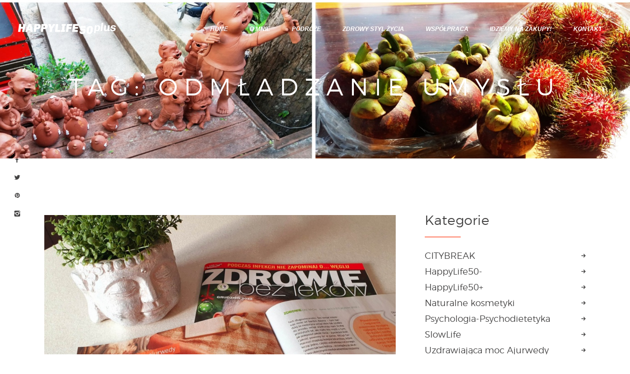

--- FILE ---
content_type: text/html; charset=UTF-8
request_url: https://happylife50plus.pl/tag/odmladzanie-umyslu/
body_size: 18718
content:
<!DOCTYPE html>
<html lang="pl-PL" class="no-js
 scheme_default">
<head>
	<!-- Google tag (gtag.js) -->
	<script async src="https://www.googletagmanager.com/gtag/js?id=G-YMN66S71G3"></script>
	<script>
	  window.dataLayer = window.dataLayer || [];
	  function gtag(){dataLayer.push(arguments);}
	  gtag('js', new Date());

	  gtag('config', 'G-YMN66S71G3');
	</script>

			<meta charset="UTF-8">
		<meta name="viewport" content="width=device-width, initial-scale=1, maximum-scale=1">
		<meta name="format-detection" content="telephone=no">
		<link rel="profile" href="http://gmpg.org/xfn/11">
		<link rel="pingback" href="https://happylife50plus.pl/xmlrpc.php">
		<title>odmładzanie umysłu &#8211; HappyLife50Plus</title>
<meta name='robots' content='max-image-preview:large' />
<link rel='dns-prefetch' href='//fonts.googleapis.com' />
<link rel='dns-prefetch' href='//maxcdn.bootstrapcdn.com' />
<link rel='dns-prefetch' href='//s.w.org' />
<link rel="alternate" type="application/rss+xml" title="HappyLife50Plus &raquo; Kanał z wpisami" href="https://happylife50plus.pl/feed/" />
<link rel="alternate" type="application/rss+xml" title="HappyLife50Plus &raquo; Kanał z komentarzami" href="https://happylife50plus.pl/comments/feed/" />
<link rel="alternate" type="application/rss+xml" title="HappyLife50Plus &raquo; Kanał z wpisami otagowanymi jako odmładzanie umysłu" href="https://happylife50plus.pl/tag/odmladzanie-umyslu/feed/" />
<meta property="og:site_name" content="HappyLife50Plus" />
			<meta property="og:description" content="HappyLife50Plus" />
			<meta property="og:type" content="website" />				<meta property="og:image" content="//happylife50plus.pl/wp-content/uploads/2019/09/test-logo3.png" />
						<script type="text/javascript">
			window._wpemojiSettings = {"baseUrl":"https:\/\/s.w.org\/images\/core\/emoji\/13.1.0\/72x72\/","ext":".png","svgUrl":"https:\/\/s.w.org\/images\/core\/emoji\/13.1.0\/svg\/","svgExt":".svg","source":{"concatemoji":"https:\/\/happylife50plus.pl\/wp-includes\/js\/wp-emoji-release.min.js?ver=5.8.12"}};
			!function(e,a,t){var n,r,o,i=a.createElement("canvas"),p=i.getContext&&i.getContext("2d");function s(e,t){var a=String.fromCharCode;p.clearRect(0,0,i.width,i.height),p.fillText(a.apply(this,e),0,0);e=i.toDataURL();return p.clearRect(0,0,i.width,i.height),p.fillText(a.apply(this,t),0,0),e===i.toDataURL()}function c(e){var t=a.createElement("script");t.src=e,t.defer=t.type="text/javascript",a.getElementsByTagName("head")[0].appendChild(t)}for(o=Array("flag","emoji"),t.supports={everything:!0,everythingExceptFlag:!0},r=0;r<o.length;r++)t.supports[o[r]]=function(e){if(!p||!p.fillText)return!1;switch(p.textBaseline="top",p.font="600 32px Arial",e){case"flag":return s([127987,65039,8205,9895,65039],[127987,65039,8203,9895,65039])?!1:!s([55356,56826,55356,56819],[55356,56826,8203,55356,56819])&&!s([55356,57332,56128,56423,56128,56418,56128,56421,56128,56430,56128,56423,56128,56447],[55356,57332,8203,56128,56423,8203,56128,56418,8203,56128,56421,8203,56128,56430,8203,56128,56423,8203,56128,56447]);case"emoji":return!s([10084,65039,8205,55357,56613],[10084,65039,8203,55357,56613])}return!1}(o[r]),t.supports.everything=t.supports.everything&&t.supports[o[r]],"flag"!==o[r]&&(t.supports.everythingExceptFlag=t.supports.everythingExceptFlag&&t.supports[o[r]]);t.supports.everythingExceptFlag=t.supports.everythingExceptFlag&&!t.supports.flag,t.DOMReady=!1,t.readyCallback=function(){t.DOMReady=!0},t.supports.everything||(n=function(){t.readyCallback()},a.addEventListener?(a.addEventListener("DOMContentLoaded",n,!1),e.addEventListener("load",n,!1)):(e.attachEvent("onload",n),a.attachEvent("onreadystatechange",function(){"complete"===a.readyState&&t.readyCallback()})),(n=t.source||{}).concatemoji?c(n.concatemoji):n.wpemoji&&n.twemoji&&(c(n.twemoji),c(n.wpemoji)))}(window,document,window._wpemojiSettings);
		</script>
		<style type="text/css">
img.wp-smiley,
img.emoji {
	display: inline !important;
	border: none !important;
	box-shadow: none !important;
	height: 1em !important;
	width: 1em !important;
	margin: 0 .07em !important;
	vertical-align: -0.1em !important;
	background: none !important;
	padding: 0 !important;
}
</style>
	<link property="stylesheet" rel='stylesheet' id='vc_extensions_cqbundle_adminicon-css'  href='https://happylife50plus.pl/wp-content/plugins/vc-extensions-bundle/css/admin_icon.css?ver=5.8.12' type='text/css' media='all' />
<link property="stylesheet" rel='stylesheet' id='sby_styles-css'  href='https://happylife50plus.pl/wp-content/plugins/feeds-for-youtube/css/sb-youtube.min.css?ver=1.4.4' type='text/css' media='all' />
<link property="stylesheet" rel='stylesheet' id='sb_instagram_styles-css'  href='https://happylife50plus.pl/wp-content/plugins/instagram-feed/css/sbi-styles.min.css?ver=2.9.7' type='text/css' media='all' />
<link property="stylesheet" rel='stylesheet' id='wp-block-library-css'  href='https://happylife50plus.pl/wp-includes/css/dist/block-library/style.min.css?ver=5.8.12' type='text/css' media='all' />
<link property="stylesheet" rel='stylesheet' id='wc-blocks-vendors-style-css'  href='https://happylife50plus.pl/wp-content/plugins/woocommerce/packages/woocommerce-blocks/build/wc-blocks-vendors-style.css?ver=6.1.0' type='text/css' media='all' />
<link property="stylesheet" rel='stylesheet' id='wc-blocks-style-css'  href='https://happylife50plus.pl/wp-content/plugins/woocommerce/packages/woocommerce-blocks/build/wc-blocks-style.css?ver=6.1.0' type='text/css' media='all' />
<link property="stylesheet" rel='stylesheet' id='contact-form-7-css'  href='https://happylife50plus.pl/wp-content/plugins/contact-form-7/includes/css/styles.css?ver=5.5.2' type='text/css' media='all' />
<link property="stylesheet" rel='stylesheet' id='essential-grid-plugin-settings-css'  href='https://happylife50plus.pl/wp-content/plugins/essential-grid/public/assets/css/settings.css?ver=2.3.2' type='text/css' media='all' />
<link property="stylesheet" rel='stylesheet' id='tp-open-sans-css'  href='https://fonts.googleapis.com/css?family=Open+Sans%3A300%2C400%2C600%2C700%2C800&#038;ver=5.8.12' type='text/css' media='all' />
<link property="stylesheet" rel='stylesheet' id='tp-raleway-css'  href='https://fonts.googleapis.com/css?family=Raleway%3A100%2C200%2C300%2C400%2C500%2C600%2C700%2C800%2C900&#038;ver=5.8.12' type='text/css' media='all' />
<link property="stylesheet" rel='stylesheet' id='tp-droid-serif-css'  href='https://fonts.googleapis.com/css?family=Droid+Serif%3A400%2C700&#038;ver=5.8.12' type='text/css' media='all' />
<link property="stylesheet" rel='stylesheet' id='tp-fontello-css'  href='https://happylife50plus.pl/wp-content/plugins/essential-grid/public/assets/font/fontello/css/fontello.css?ver=2.3.2' type='text/css' media='all' />
<link property="stylesheet" rel='stylesheet' id='rs-plugin-settings-css'  href='https://happylife50plus.pl/wp-content/plugins/revslider/public/assets/css/rs6.css?ver=6.0.8' type='text/css' media='all' />
<style id='rs-plugin-settings-inline-css' type='text/css'>
#rs-demo-id {}
</style>
<link property="stylesheet" rel='stylesheet' id='trx_addons-icons-css'  href='https://happylife50plus.pl/wp-content/plugins/trx_addons/css/font-icons/css/trx_addons_icons-embedded.css' type='text/css' media='all' />
<link property="stylesheet" rel='stylesheet' id='swiperslider-css'  href='https://happylife50plus.pl/wp-content/plugins/trx_addons/js/swiper/swiper.min.css' type='text/css' media='all' />
<link property="stylesheet" rel='stylesheet' id='magnific-popup-css'  href='https://happylife50plus.pl/wp-content/plugins/trx_addons/js/magnific/magnific-popup.min.css' type='text/css' media='all' />
<link property="stylesheet" rel='stylesheet' id='trx_addons-css'  href='https://happylife50plus.pl/wp-content/plugins/trx_addons/css/trx_addons.css' type='text/css' media='all' />
<link property="stylesheet" rel='stylesheet' id='trx_addons-animation-css'  href='https://happylife50plus.pl/wp-content/plugins/trx_addons/css/trx_addons.animation.css' type='text/css' media='all' />
<link property="stylesheet" rel='stylesheet' id='woocommerce-layout-css'  href='https://happylife50plus.pl/wp-content/plugins/woocommerce/assets/css/woocommerce-layout.css?ver=5.9.1' type='text/css' media='all' />
<link property="stylesheet" rel='stylesheet' id='woocommerce-smallscreen-css'  href='https://happylife50plus.pl/wp-content/plugins/woocommerce/assets/css/woocommerce-smallscreen.css?ver=5.9.1' type='text/css' media='only screen and (max-width: 768px)' />
<link property="stylesheet" rel='stylesheet' id='woocommerce-general-css'  href='https://happylife50plus.pl/wp-content/plugins/woocommerce/assets/css/woocommerce.css?ver=5.9.1' type='text/css' media='all' />
<style id='woocommerce-inline-inline-css' type='text/css'>
.woocommerce form .form-row .required { visibility: visible; }
</style>
<link property="stylesheet" rel='stylesheet' id='cff-css'  href='https://happylife50plus.pl/wp-content/plugins/custom-facebook-feed/assets/css/cff-style.css?ver=4.0.4' type='text/css' media='all' />
<link property="stylesheet" rel='stylesheet' id='sb-font-awesome-css'  href='https://maxcdn.bootstrapcdn.com/font-awesome/4.7.0/css/font-awesome.min.css?ver=5.8.12' type='text/css' media='all' />
<!--[if lt IE 9]>
<link property="stylesheet" rel='stylesheet' id='vc_lte_ie9-css'  href='https://happylife50plus.pl/wp-content/plugins/js_composer/assets/css/vc_lte_ie9.min.css?ver=6.0.5' type='text/css' media='screen' />
<![endif]-->
<link property="stylesheet" rel='stylesheet' id='wpgdprc-front-css-css'  href='https://happylife50plus.pl/wp-content/plugins/wp-gdpr-compliance/Assets/css/front.css?ver=1637228293' type='text/css' media='all' />
<style id='wpgdprc-front-css-inline-css' type='text/css'>
:root{--wp-gdpr--bar--background-color: #000000;--wp-gdpr--bar--color: #ffffff;--wp-gdpr--button--background-color: #000000;--wp-gdpr--button--background-color--darken: #000000;--wp-gdpr--button--color: #ffffff;}
</style>
<link property="stylesheet" rel='stylesheet' id='vagabonds-font-Montserrat-css'  href='https://happylife50plus.pl/wp-content/themes/vagabonds/css/font-face/Montserrat/stylesheet.css' type='text/css' media='all' />
<link property="stylesheet" rel='stylesheet' id='vagabonds-font-google_fonts-css'  href='https://fonts.googleapis.com/css?family=Abel:400%7CUnineue:400,400italic,700,700italic%7CRoboto:400,400italic,700,700italic&#038;subset=latin,latin-ext' type='text/css' media='all' />
<link property="stylesheet" rel='stylesheet' id='icons-embedded-css'  href='https://happylife50plus.pl/wp-content/themes/vagabonds/css/font-icons/css/fontello-embedded.css' type='text/css' media='all' />
<link property="stylesheet" rel='stylesheet' id='vagabonds-main-css'  href='https://happylife50plus.pl/wp-content/themes/vagabonds/style.css' type='text/css' media='all' />
<link property="stylesheet" rel='stylesheet' id='vagabonds-custom-css'  href='https://happylife50plus.pl/wp-content/themes/vagabonds/css/__custom.css' type='text/css' media='all' />
<link property="stylesheet" rel='stylesheet' id='vagabonds-color-default-css'  href='https://happylife50plus.pl/wp-content/themes/vagabonds/css/__colors_default.css' type='text/css' media='all' />
<link property="stylesheet" rel='stylesheet' id='vagabonds-color-dark-css'  href='https://happylife50plus.pl/wp-content/themes/vagabonds/css/__colors_dark.css' type='text/css' media='all' />
<link property="stylesheet" rel='stylesheet' id='mediaelement-css'  href='https://happylife50plus.pl/wp-includes/js/mediaelement/mediaelementplayer-legacy.min.css?ver=4.2.16' type='text/css' media='all' />
<link property="stylesheet" rel='stylesheet' id='wp-mediaelement-css'  href='https://happylife50plus.pl/wp-includes/js/mediaelement/wp-mediaelement.min.css?ver=5.8.12' type='text/css' media='all' />
<link property="stylesheet" rel='stylesheet' id='trx_addons-responsive-css'  href='https://happylife50plus.pl/wp-content/plugins/trx_addons/css/trx_addons.responsive.css' type='text/css' media='all' />
<link property="stylesheet" rel='stylesheet' id='vagabonds-responsive-css'  href='https://happylife50plus.pl/wp-content/themes/vagabonds/css/responsive.css' type='text/css' media='all' />
<script type='text/javascript' src='https://happylife50plus.pl/wp-includes/js/jquery/jquery.min.js?ver=3.6.0' id='jquery-core-js'></script>
<script type='text/javascript' src='https://happylife50plus.pl/wp-includes/js/jquery/jquery-migrate.min.js?ver=3.3.2' id='jquery-migrate-js'></script>
<script type='text/javascript' src='https://happylife50plus.pl/wp-content/plugins/revslider/public/assets/js/revolution.tools.min.js?ver=6.0' id='tp-tools-js'></script>
<script type='text/javascript' src='https://happylife50plus.pl/wp-content/plugins/revslider/public/assets/js/rs6.min.js?ver=6.0.8' id='revmin-js'></script>
<script type='text/javascript' src='https://happylife50plus.pl/wp-content/plugins/woocommerce/assets/js/jquery-blockui/jquery.blockUI.min.js?ver=2.7.0-wc.5.9.1' id='jquery-blockui-js'></script>
<script type='text/javascript' id='wc-add-to-cart-js-extra'>
/* <![CDATA[ */
var wc_add_to_cart_params = {"ajax_url":"\/wp-admin\/admin-ajax.php","wc_ajax_url":"\/?wc-ajax=%%endpoint%%","i18n_view_cart":"Zobacz koszyk","cart_url":"https:\/\/happylife50plus.pl\/cart\/","is_cart":"","cart_redirect_after_add":"no"};
/* ]]> */
</script>
<script type='text/javascript' src='https://happylife50plus.pl/wp-content/plugins/woocommerce/assets/js/frontend/add-to-cart.min.js?ver=5.9.1' id='wc-add-to-cart-js'></script>
<script type='text/javascript' src='https://happylife50plus.pl/wp-content/plugins/js_composer/assets/js/vendors/woocommerce-add-to-cart.js?ver=6.0.5' id='vc_woocommerce-add-to-cart-js-js'></script>
<script type='text/javascript' id='wpgdprc-front-js-js-extra'>
/* <![CDATA[ */
var wpgdprcFront = {"ajaxUrl":"https:\/\/happylife50plus.pl\/wp-admin\/admin-ajax.php","ajaxNonce":"c15f29264d","ajaxArg":"security","pluginPrefix":"wpgdprc","blogId":"1","isMultiSite":"","locale":"pl_PL","showModal":"","cookieName":"wpgdprc-consent","consentVersion":"","path":"\/","prefix":"wpgdprc"};
/* ]]> */
</script>
<script type='text/javascript' src='https://happylife50plus.pl/wp-content/plugins/wp-gdpr-compliance/Assets/js/front.min.js?ver=1637228293' id='wpgdprc-front-js-js'></script>
<link rel="https://api.w.org/" href="https://happylife50plus.pl/wp-json/" /><link rel="alternate" type="application/json" href="https://happylife50plus.pl/wp-json/wp/v2/tags/647" /><link rel="EditURI" type="application/rsd+xml" title="RSD" href="https://happylife50plus.pl/xmlrpc.php?rsd" />
<link rel="wlwmanifest" type="application/wlwmanifest+xml" href="https://happylife50plus.pl/wp-includes/wlwmanifest.xml" /> 
<meta name="generator" content="WordPress 5.8.12" />
<meta name="generator" content="WooCommerce 5.9.1" />
	<noscript><style>.woocommerce-product-gallery{ opacity: 1 !important; }</style></noscript>
	<meta name="generator" content="Powered by WPBakery Page Builder - drag and drop page builder for WordPress."/>
<meta name="generator" content="Powered by Slider Revolution 6.0.8 - responsive, Mobile-Friendly Slider Plugin for WordPress with comfortable drag and drop interface." />
<link rel="icon" href="https://happylife50plus.pl/wp-content/uploads/2019/09/favicon.png" sizes="32x32" />
<link rel="icon" href="https://happylife50plus.pl/wp-content/uploads/2019/09/favicon.png" sizes="192x192" />
<link rel="apple-touch-icon" href="https://happylife50plus.pl/wp-content/uploads/2019/09/favicon.png" />
<meta name="msapplication-TileImage" content="https://happylife50plus.pl/wp-content/uploads/2019/09/favicon.png" />
<script type="text/javascript">function setREVStartSize(a){try{var b,c=document.getElementById(a.c).parentNode.offsetWidth;if(c=0===c||isNaN(c)?window.innerWidth:c,a.tabw=void 0===a.tabw?0:parseInt(a.tabw),a.thumbw=void 0===a.thumbw?0:parseInt(a.thumbw),a.tabh=void 0===a.tabh?0:parseInt(a.tabh),a.thumbh=void 0===a.thumbh?0:parseInt(a.thumbh),a.tabhide=void 0===a.tabhide?0:parseInt(a.tabhide),a.thumbhide=void 0===a.thumbhide?0:parseInt(a.thumbhide),a.mh=void 0===a.mh||""==a.mh?0:a.mh,"fullscreen"===a.layout||"fullscreen"===a.l)b=Math.max(a.mh,window.innerHeight);else{for(var d in a.gw=Array.isArray(a.gw)?a.gw:[a.gw],a.rl)(void 0===a.gw[d]||0===a.gw[d])&&(a.gw[d]=a.gw[d-1]);for(var d in a.gh=void 0===a.el||""===a.el||Array.isArray(a.el)&&0==a.el.length?a.gh:a.el,a.gh=Array.isArray(a.gh)?a.gh:[a.gh],a.rl)(void 0===a.gh[d]||0===a.gh[d])&&(a.gh[d]=a.gh[d-1]);var e,f=Array(a.rl.length),g=0;for(var d in a.tabw=a.tabhide>=c?0:a.tabw,a.thumbw=a.thumbhide>=c?0:a.thumbw,a.tabh=a.tabhide>=c?0:a.tabh,a.thumbh=a.thumbhide>=c?0:a.thumbh,a.rl)f[d]=a.rl[d]<window.innerWidth?0:a.rl[d];for(var d in e=f[0],f)e>f[d]&&0<f[d]&&(e=f[d],g=d);var h=c>a.gw[g]+a.tabw+a.thumbw?1:(c-(a.tabw+a.thumbw))/a.gw[g];b=a.gh[g]*h+(a.tabh+a.thumbh)}void 0===window.rs_init_css&&(window.rs_init_css=document.head.appendChild(document.createElement("style"))),document.getElementById(a.c).height=b,window.rs_init_css.innerHTML+="#"+a.c+"_wrapper { height: "+b+"px }"}catch(a){console.log("Failure at Presize of Slider:"+a)}};</script>
		<style type="text/css" id="wp-custom-css">
			

.single-post .nav-links-single {
	display: none!important;
}


.single-post .related_wrap .post_meta {
	display: none!important;
}

.h1, .front_page_section_caption {
	font-size: 3em!important;
}

/* SHOP */
.woocommerce div.product span.onsale {
	width: 7.8em;
	height: 7.8em;
	line-height: 7.8em;	
}

.scheme_default .woocommerce span.onsale {
	background-color: rgba(255, 168, 151, 0.85);
}		</style>
		<noscript><style> .wpb_animate_when_almost_visible { opacity: 1; }</style></noscript></head>

<body class="archive tag tag-odmladzanie-umyslu tag-647 wp-custom-logo theme-vagabonds ua_chrome woocommerce-no-js body_tag scheme_default blog_mode_blog body_style_wide  is_stream blog_style_excerpt sidebar_show sidebar_right trx_addons_present header_type_custom header_style_header-custom-531 header_position_default menu_style_top no_layout wpb-js-composer js-comp-ver-6.0.5 vc_responsive">

	
	<div class="body_wrap">

		<div class="page_wrap">
			<header class="top_panel top_panel_custom top_panel_custom_531 top_panel_custom_header-for-all-pages				 with_bg_image vagabonds_inline_1268495519">
	<div class="vc_row wpb_row vc_row-fluid vc_custom_1529077037385 vc_row-o-content-middle vc_row-flex shape_divider_top-none shape_divider_bottom-none sc_layouts_row sc_layouts_row_type_normal sc_layouts_row_fixed sc_layouts_row_fixed_always scheme_dark"><div class="wpb_column vc_column_container vc_col-sm-3 vc_col-xs-6 sc_layouts_column_icons_position_left"><div class="vc_column-inner"><div class="wpb_wrapper"><div class="sc_layouts_item"><a href="https://happylife50plus.pl/" id="sc_layouts_logo_1176449969" class="sc_layouts_logo sc_layouts_logo_default  vc_custom_1568755035007"><img class="logo_image trx_addons_inline_319626415"
					src="https://happylife50plus.pl/wp-content/uploads/2018/06/test-logo4.png"
					alt="HappyLife50Plus" width="200" height="31"></a><!-- /.sc_layouts_logo --></div></div></div></div><div class="wpb_column vc_column_container vc_col-sm-9 vc_col-xs-6 sc_layouts_column sc_layouts_column_align_right sc_layouts_column_icons_position_left"><div class="vc_column-inner"><div class="wpb_wrapper"><div class="sc_layouts_item"><nav class="sc_layouts_menu sc_layouts_menu_default sc_layouts_menu_dir_horizontal menu_hover_fade hide_on_mobile" id="sc_layouts_menu_1130704082"		><ul id="menu_main" class="sc_layouts_menu_nav menu_main_nav"><li id="menu-item-4344" class="menu-item menu-item-type-post_type menu-item-object-page menu-item-home menu-item-4344"><a href="https://happylife50plus.pl/"><span>Home</span></a></li><li id="menu-item-4186" class="menu-item menu-item-type-post_type menu-item-object-page menu-item-4186"><a href="https://happylife50plus.pl/o-mnie/"><span>O mnie</span></a></li><li id="menu-item-2736" class="menu-item menu-item-type-taxonomy menu-item-object-category menu-item-has-children menu-item-2736"><a href="https://happylife50plus.pl/category/happylife50plus/"><span>Podróże</span></a>
<ul class="sub-menu"><li id="menu-item-2737" class="menu-item menu-item-type-taxonomy menu-item-object-category menu-item-2737"><a href="https://happylife50plus.pl/category/happylife50plus/"><span>HappyLife50+</span></a></li><li id="menu-item-2738" class="menu-item menu-item-type-taxonomy menu-item-object-category menu-item-2738"><a href="https://happylife50plus.pl/category/happylife5minus/"><span>HappyLife50-</span></a></li><li id="menu-item-5135" class="menu-item menu-item-type-taxonomy menu-item-object-category menu-item-5135"><a href="https://happylife50plus.pl/category/citybreak/"><span>CITYBREAK</span></a></li></ul>
</li><li id="menu-item-2739" class="menu-item menu-item-type-custom menu-item-object-custom menu-item-has-children menu-item-2739"><a href="#"><span>Zdrowy styl życia</span></a>
<ul class="sub-menu"><li id="menu-item-2742" class="menu-item menu-item-type-taxonomy menu-item-object-category menu-item-2742"><a href="https://happylife50plus.pl/category/zdrowakuhnia/"><span>Zdrowa kuchnia</span></a></li><li id="menu-item-2741" class="menu-item menu-item-type-taxonomy menu-item-object-category menu-item-2741"><a href="https://happylife50plus.pl/category/naturalnekosmetyki/"><span>Naturalne kosmetyki</span></a></li><li id="menu-item-2740" class="menu-item menu-item-type-taxonomy menu-item-object-category menu-item-2740"><a href="https://happylife50plus.pl/category/slowlife/"><span>SlowLife</span></a></li><li id="menu-item-3857" class="menu-item menu-item-type-taxonomy menu-item-object-category menu-item-3857"><a href="https://happylife50plus.pl/category/aurweda/"><span>Uzdrawiająca moc Ajurwedy</span></a></li><li id="menu-item-5186" class="menu-item menu-item-type-taxonomy menu-item-object-category menu-item-5186"><a href="https://happylife50plus.pl/category/psychologia-psychodietetyka/"><span>Psychologia Psychodietetyka</span></a></li></ul>
</li><li id="menu-item-4187" class="menu-item menu-item-type-post_type menu-item-object-page menu-item-4187"><a href="https://happylife50plus.pl/wspolpraca/"><span>Współpraca</span></a></li><li id="menu-item-7500" class="menu-item menu-item-type-post_type menu-item-object-page menu-item-7500"><a href="https://happylife50plus.pl/sklep/"><span>Idziemy na zakupy!</span></a></li><li id="menu-item-239" class="menu-item menu-item-type-post_type menu-item-object-page menu-item-239"><a href="https://happylife50plus.pl/kontakt/"><span>Kontakt</span></a></li></ul></nav><!-- /.sc_layouts_menu --><div class="sc_layouts_iconed_text sc_layouts_menu_mobile_button">
		<a class="sc_layouts_item_link sc_layouts_iconed_text_link" href="#">
			<span class="sc_layouts_item_icon sc_layouts_iconed_text_icon trx_addons_icon-menu"></span>
		</a>
	</div></div></div></div></div></div><div class="vc_row wpb_row vc_row-fluid shape_divider_top-none shape_divider_bottom-none scheme_dark"><div class="wpb_column vc_column_container vc_col-sm-12 sc_layouts_column_icons_position_left"><div class="vc_column-inner"><div class="wpb_wrapper"><div id="sc_content_1241110256"
		class="sc_content sc_content_default sc_content_width_1_1 sc_float_center"><div class="sc_content_container"><div class="vc_empty_space  hide_on_tablet hide_on_mobile sc_height_small"   style="height: 32px"><span class="vc_empty_space_inner"></span></div><div class="sc_layouts_item"><div id="sc_layouts_title_735826602" class="sc_layouts_title sc_align_center with_content without_image without_tint"><div class="sc_layouts_title_content"><div class="sc_layouts_title_title">							<h1 class="sc_layouts_title_caption">Tag: odmładzanie umysłu</h1>
							</div></div><!-- .sc_layouts_title_content --></div><!-- /.sc_layouts_title --></div><div class="vc_empty_space  hide_on_tablet hide_on_mobile sc_height_large"   style="height: 32px"><span class="vc_empty_space_inner"></span></div><div class="vc_empty_space  hide_on_desktop hide_on_notebook"   style="height: 4em"><span class="vc_empty_space_inner"></span></div></div></div><!-- /.sc_content --></div></div></div></div></header>
<div class="menu_mobile_overlay"></div>
<div class="menu_mobile menu_mobile_fullscreen">
	<div class="menu_mobile_inner">
		<a class="menu_mobile_close icon-cancel"></a>
		<a class="sc_layouts_logo" href="https://happylife50plus.pl/">
		<img src="//happylife50plus.pl/wp-content/uploads/2018/06/test-logo4.png" alt="HappyLife50Plus" width="200" height="31">	</a>
	<nav itemscope itemtype="http://schema.org/SiteNavigationElement" class="menu_mobile_nav_area"><ul id="menu_mobile" class=" menu_mobile_nav"><li class="menu-item menu-item-type-post_type menu-item-object-page menu-item-home menu-item-4344"><a href="https://happylife50plus.pl/"><span>Home</span></a></li><li class="menu-item menu-item-type-post_type menu-item-object-page menu-item-4186"><a href="https://happylife50plus.pl/o-mnie/"><span>O mnie</span></a></li><li class="menu-item menu-item-type-taxonomy menu-item-object-category menu-item-has-children menu-item-2736"><a href="https://happylife50plus.pl/category/happylife50plus/"><span>Podróże</span></a>
<ul class="sub-menu"><li class="menu-item menu-item-type-taxonomy menu-item-object-category menu-item-2737"><a href="https://happylife50plus.pl/category/happylife50plus/"><span>HappyLife50+</span></a></li><li class="menu-item menu-item-type-taxonomy menu-item-object-category menu-item-2738"><a href="https://happylife50plus.pl/category/happylife5minus/"><span>HappyLife50-</span></a></li><li class="menu-item menu-item-type-taxonomy menu-item-object-category menu-item-5135"><a href="https://happylife50plus.pl/category/citybreak/"><span>CITYBREAK</span></a></li></ul>
</li><li class="menu-item menu-item-type-custom menu-item-object-custom menu-item-has-children menu-item-2739"><a href="#"><span>Zdrowy styl życia</span></a>
<ul class="sub-menu"><li class="menu-item menu-item-type-taxonomy menu-item-object-category menu-item-2742"><a href="https://happylife50plus.pl/category/zdrowakuhnia/"><span>Zdrowa kuchnia</span></a></li><li class="menu-item menu-item-type-taxonomy menu-item-object-category menu-item-2741"><a href="https://happylife50plus.pl/category/naturalnekosmetyki/"><span>Naturalne kosmetyki</span></a></li><li class="menu-item menu-item-type-taxonomy menu-item-object-category menu-item-2740"><a href="https://happylife50plus.pl/category/slowlife/"><span>SlowLife</span></a></li><li class="menu-item menu-item-type-taxonomy menu-item-object-category menu-item-3857"><a href="https://happylife50plus.pl/category/aurweda/"><span>Uzdrawiająca moc Ajurwedy</span></a></li><li class="menu-item menu-item-type-taxonomy menu-item-object-category menu-item-5186"><a href="https://happylife50plus.pl/category/psychologia-psychodietetyka/"><span>Psychologia Psychodietetyka</span></a></li></ul>
</li><li class="menu-item menu-item-type-post_type menu-item-object-page menu-item-4187"><a href="https://happylife50plus.pl/wspolpraca/"><span>Współpraca</span></a></li><li class="menu-item menu-item-type-post_type menu-item-object-page menu-item-7500"><a href="https://happylife50plus.pl/sklep/"><span>Idziemy na zakupy!</span></a></li><li class="menu-item menu-item-type-post_type menu-item-object-page menu-item-239"><a href="https://happylife50plus.pl/kontakt/"><span>Kontakt</span></a></li></ul></nav><div class="search_wrap search_style_normal search_mobile">
	<div class="search_form_wrap">
		<form role="search" method="get" class="search_form" action="https://happylife50plus.pl/">
			<input type="text" class="search_field" placeholder="Search" value="" name="s">
			<button type="submit" class="search_submit trx_addons_icon-search"></button>
					</form>
	</div>
	</div><div class="socials_mobile"><a target="_blank" href="https://www.facebook.com/HappyLife50plus.Poland/" class="social_item social_item_style_icons sc_icon_type_icons social_item_type_icons"><span class="social_icon social_icon_socials-fb"><span class="icon-socials-fb"></span></span></a><a target="_blank" href="https://www.facebook.com/PsychologPsychodietetyk/" class="social_item social_item_style_icons sc_icon_type_icons social_item_type_icons"><span class="social_icon social_icon_facebook"><span class="icon-facebook"></span></span></a><a target="_blank" href="https://twitter.com/marzusss" class="social_item social_item_style_icons sc_icon_type_icons social_item_type_icons"><span class="social_icon social_icon_socials-tw"><span class="icon-socials-tw"></span></span></a><a target="_blank" href="https://pl.pinterest.com/HappyLife50plus/" class="social_item social_item_style_icons sc_icon_type_icons social_item_type_icons"><span class="social_icon social_icon_pinterest-circled"><span class="icon-pinterest-circled"></span></span></a><a target="_blank" href="https://www.instagram.com/happylife50plus/" class="social_item social_item_style_icons sc_icon_type_icons social_item_type_icons"><span class="social_icon social_icon_socials-in"><span class="icon-socials-in"></span></span></a></div>	</div>
</div>

			<div class="page_content_wrap">

								<div class="content_wrap">
				
					
					<div class="content">
						<div class="posts_container">
		<article id="post-32069" 
	class="post_item post_layout_excerpt post_format_standard post-32069 post type-post status-publish format-standard has-post-thumbnail hentry category-naturalnekosmetyki category-slowlife category-aurweda tag-ajurweda tag-ayurveda tag-czym-jest-starzenie-sie tag-dinacharya tag-happylife50plus tag-jak-czuc-sie-mlodziej tag-jak-dbac-o-odpornosc-organizmu tag-jak-opoznic-proces-starzenia-sie tag-jak-opoznic-procesy-degeneracyjne tag-jak-opoznic-starosc tag-jak-opoznic-starzenie-sie tag-jak-utrzymac-organizm-w-zdrowiu tag-jak-utrzymac-sprawnosc-umyslowa tag-jak-wygladac-mlodziej-2 tag-jak-wzmocnic-organizm tag-jak-wzmocnic-procesy-regeneracyjne tag-jak-zachowac-mlodosc tag-jak-zatrzymac-czas tag-jak-zatrzymac-mlodosc tag-jak-zatrzymac-mlodzienczy-wyglad tag-naturalne-odmladzanie tag-nauka-oddechu tag-odmladzanie-ciala tag-odmladzanie-umyslu tag-ojas tag-pranajama tag-pranayama tag-rasa-ayana tag-rasajany tag-rytm-dnia tag-uzdrawiajaca-moc-ajurwedy"		>
	<div class="post_featured with_thumb hover_icon"><img width="850" height="479" src="https://happylife50plus.pl/wp-content/uploads/2022/12/9-850x479.jpg" class="attachment-vagabonds-thumb-big size-vagabonds-thumb-big wp-post-image" alt="" loading="lazy" srcset="https://happylife50plus.pl/wp-content/uploads/2022/12/9-850x479.jpg 850w, https://happylife50plus.pl/wp-content/uploads/2022/12/9-1700x958.jpg 1700w, https://happylife50plus.pl/wp-content/uploads/2022/12/9-370x208.jpg 370w, https://happylife50plus.pl/wp-content/uploads/2022/12/9-740x416.jpg 740w, https://happylife50plus.pl/wp-content/uploads/2022/12/9-270x152.jpg 270w, https://happylife50plus.pl/wp-content/uploads/2022/12/9-540x304.jpg 540w" sizes="(max-width: 850px) 100vw, 850px" />						<div class="mask"></div>
									<div class="icons"><a href="https://happylife50plus.pl/2022/12/01/uzdrawiajaca-moc-ajurwedy-rasajany-by-zachowac-mlodosc-najdluzej-jak-tylko-sie-da-czesc-ii/" aria-hidden="true" class="icon-search-alt"></a></div>
			</div>		<div class="post_header entry-header">
			<h2 class="post_title entry-title"><a href="https://happylife50plus.pl/2022/12/01/uzdrawiajaca-moc-ajurwedy-rasajany-by-zachowac-mlodosc-najdluzej-jak-tylko-sie-da-czesc-ii/" rel="bookmark">UZDRAWIAJĄCA MOC AJURWEDY &#8211; RASAJANY – BY ZACHOWAĆ MŁODOŚĆ NAJDŁUŻEJ JAK TYLKO SIĘ DA.. CZĘŚĆ II</a></h2>		<div class="post_meta">
									<span class="post_meta_item post_date
														"
													>
															<a href="https://happylife50plus.pl/2022/12/01/uzdrawiajaca-moc-ajurwedy-rasajany-by-zachowac-mlodosc-najdluzej-jak-tylko-sie-da-czesc-ii/">
														1 grudnia 2022															</a>
													</span>
												<span class="post_meta_item post_categories"><a href="https://happylife50plus.pl/category/naturalnekosmetyki/" rel="category tag">Naturalne kosmetyki</a>, <a href="https://happylife50plus.pl/category/slowlife/" rel="category tag">SlowLife</a>, <a href="https://happylife50plus.pl/category/aurweda/" rel="category tag">Uzdrawiająca moc Ajurwedy</a></span>
								</div><!-- .post_meta -->
				</div><!-- .post_header -->
				<div class="post_content entry-content">
						<div class="post_content_inner">
				
<p><strong>Któż nie chciałby zatrzymać młodego wyglądu na dłużej?</strong> Jest to możliwe gdy tak jak pisałam w części I, zadbamy nie tylko o swoją skórę, ale również zadbamy o całe ciało, umysł i duszę (świadomość). Jeżeli uważnie przeczytaliście poprzednią część i powoli zaczynacie wprowadzać drobne zmiany do swojego życia, to wraz ze stosowaniem rasajan polepszycie też jakość swojego życia i utrzymacie młodość na długie lata.. no to zaczynajmy..</p>



				</div>
									<p><a class="more-link" href="https://happylife50plus.pl/2022/12/01/uzdrawiajaca-moc-ajurwedy-rasajany-by-zachowac-mlodosc-najdluzej-jak-tylko-sie-da-czesc-ii/">Czytaj dalej</a></p>
							</div><!-- .entry-content -->
			</article>
<article id="post-31675" 
	class="post_item post_layout_excerpt post_format_standard post-31675 post type-post status-publish format-standard has-post-thumbnail hentry category-naturalnekosmetyki category-slowlife category-aurweda tag-ajurweda tag-ayurveda tag-czym-jest-starzenie-sie tag-dinacharya tag-happylife50plus tag-jak-czuc-sie-mlodziej tag-jak-opoznic-procesy-degeneracyjne tag-jak-opoznic-starosc tag-jak-opoznic-starzenie-sie tag-jak-wygladac-mlodziej-2 tag-jak-wzmocnic-procesy-regeneracyjne tag-jak-zachowac-mlodosc tag-naturalne-odmladzanie tag-odmladzanie tag-odmladzanie-ciala tag-odmladzanie-umyslu tag-ojas tag-rasa-ayana tag-rasajany tag-ritucharya tag-utrzymac-sprawnosc-umyslowa tag-uzdrawiajaca-moc-ajurwedy tag-wzmacnianie-systemu-odpornosciowego tag-zabiegi-pielegnacyjne tag-zabiegi-upiekszajace tag-zatrzymac-czas tag-zatrzymac-mlody-wyglad"		>
	<div class="post_featured with_thumb hover_icon"><img width="850" height="479" src="https://happylife50plus.pl/wp-content/uploads/2022/11/6-1-850x479.jpg" class="attachment-vagabonds-thumb-big size-vagabonds-thumb-big wp-post-image" alt="" loading="lazy" srcset="https://happylife50plus.pl/wp-content/uploads/2022/11/6-1-850x479.jpg 850w, https://happylife50plus.pl/wp-content/uploads/2022/11/6-1-1700x958.jpg 1700w, https://happylife50plus.pl/wp-content/uploads/2022/11/6-1-370x208.jpg 370w, https://happylife50plus.pl/wp-content/uploads/2022/11/6-1-740x416.jpg 740w, https://happylife50plus.pl/wp-content/uploads/2022/11/6-1-270x152.jpg 270w, https://happylife50plus.pl/wp-content/uploads/2022/11/6-1-540x304.jpg 540w" sizes="(max-width: 850px) 100vw, 850px" />						<div class="mask"></div>
									<div class="icons"><a href="https://happylife50plus.pl/2022/11/01/uzdrawiajaca-moc-ajurwedy-rasajany-by-zachowac-mlodosc-najdluzej-jak-tylko-sie-da-czesc-i/" aria-hidden="true" class="icon-search-alt"></a></div>
			</div>		<div class="post_header entry-header">
			<h2 class="post_title entry-title"><a href="https://happylife50plus.pl/2022/11/01/uzdrawiajaca-moc-ajurwedy-rasajany-by-zachowac-mlodosc-najdluzej-jak-tylko-sie-da-czesc-i/" rel="bookmark">UZDRAWIAJĄCA MOC AJURWEDY &#8211; Rasajany – by zachować młodość najdłużej jak tylko się da.. część I</a></h2>		<div class="post_meta">
									<span class="post_meta_item post_date
														"
													>
															<a href="https://happylife50plus.pl/2022/11/01/uzdrawiajaca-moc-ajurwedy-rasajany-by-zachowac-mlodosc-najdluzej-jak-tylko-sie-da-czesc-i/">
														1 listopada 2022															</a>
													</span>
												<span class="post_meta_item post_categories"><a href="https://happylife50plus.pl/category/naturalnekosmetyki/" rel="category tag">Naturalne kosmetyki</a>, <a href="https://happylife50plus.pl/category/slowlife/" rel="category tag">SlowLife</a>, <a href="https://happylife50plus.pl/category/aurweda/" rel="category tag">Uzdrawiająca moc Ajurwedy</a></span>
								</div><!-- .post_meta -->
				</div><!-- .post_header -->
				<div class="post_content entry-content">
						<div class="post_content_inner">
				
<p><strong>Cóż to znowu za obco brzmiące słowo?</strong> </p>



<p>Dla jednych będą to zabiegi pielęgnacyjne czy upiększające, a dla innych jak i dla mnie są to zabiegi regeneracyjne i odmładzające nie tylko ciało, ale też umysł. </p>



<blockquote class="wp-block-quote"><p>Brzmi ciekawie? </p></blockquote>



<p><strong>Któż nie chciałby zatrzymać młodego wyglądu i sprawności umysłowej na dłużej?</strong> Dla wszystkich chcących mam dobrą wiadomość – jest to możliwe, ale pod warunkiem, że zadbamy nie tylko o swoją skórę, ale również o całe ciało, umysł i duszę (świadomość). To niejako kulminacja ajurwedyjskiej mądrości, ale nie martwcie się, nie oznacza to wyczerpanie i koniec tematów związanych z uzdrawiającą mocą Ajurwedy – to dziedzina wiedzy, która chyba nigdy się nie skończy.</p>



<p><strong>Ajurweda podchodzi holistycznie do człowieka i traktuje go jako całość – tutaj nie chodzi o zrobienie maseczki raz na jakiś czas czy raz na miesiąc wymasowanie ciała – tutaj chodzi o pomoc naszym organizmom na poziomie komórkowym w wytwarzaniu odżywczych esencji, czyli rasa i ojas, a wtedy już żadne chirurgiczne zabiegi nie będą nam potrzebne. Teraz tak modne jest wstrzykiwanie botoksu, kwasu hialuronowego, podnoszenie powiek, powiększanie ust, dorabianie rzęs, wydłużanie paznokci i włosów, naciąganie skóry etc.. a można naprawdę obejść się bez tych wszystkich zabiegów, by wyglądać świeżo i młodo przez długi czas. Dzięki rasajanom również nasz system odpornościowy będzie działał idealnie – przestaniemy chorować i zaczniemy żyć dłużej, wyglądać piękniej i czuć się młodziej. Brzmi ciekawie? No to zapraszam Was w świat wiecznej młodości..</strong></p>



				</div>
									<p><a class="more-link" href="https://happylife50plus.pl/2022/11/01/uzdrawiajaca-moc-ajurwedy-rasajany-by-zachowac-mlodosc-najdluzej-jak-tylko-sie-da-czesc-i/">Czytaj dalej</a></p>
							</div><!-- .entry-content -->
			</article>
	</div>
					
					</div><!-- </.content> -->

							<div class="sidebar widget_area
			right		" role="complementary">
			<div class="sidebar_inner">
				<aside id="categories-2" class="widget widget_categories"><h5 class="widget_title">Kategorie</h5>
			<ul>
					<li class="cat-item cat-item-76"><a href="https://happylife50plus.pl/category/citybreak/">CITYBREAK</a>
</li>
	<li class="cat-item cat-item-71"><a href="https://happylife50plus.pl/category/happylife5minus/">HappyLife50-</a>
</li>
	<li class="cat-item cat-item-70"><a href="https://happylife50plus.pl/category/happylife50plus/">HappyLife50+</a>
</li>
	<li class="cat-item cat-item-73"><a href="https://happylife50plus.pl/category/naturalnekosmetyki/">Naturalne kosmetyki</a>
</li>
	<li class="cat-item cat-item-77"><a href="https://happylife50plus.pl/category/psychologia-psychodietetyka/">Psychologia-Psychodietetyka</a>
</li>
	<li class="cat-item cat-item-74"><a href="https://happylife50plus.pl/category/slowlife/">SlowLife</a>
</li>
	<li class="cat-item cat-item-75"><a href="https://happylife50plus.pl/category/aurweda/">Uzdrawiająca moc Ajurwedy</a>
</li>
	<li class="cat-item cat-item-72"><a href="https://happylife50plus.pl/category/zdrowakuhnia/">Zdrowa kuchnia</a>
</li>
			</ul>

			</aside>			</div><!-- /.sidebar_inner -->
		</div><!-- /.sidebar -->
								</div><!-- </.content_wrap> -->
									</div><!-- </.page_content_wrap> -->

			<footer class="footer_wrap footer_custom footer_custom_1616 footer_custom_my-cusome-footer						 scheme_dark						">
	<div data-vc-full-width="true" data-vc-full-width-init="false" class="vc_row wpb_row vc_row-fluid vc_custom_1593117948592 vc_row-has-fill vc_row-o-content-middle vc_row-flex shape_divider_top-none shape_divider_bottom-none sc_layouts_row sc_layouts_row_type_normal sc_layouts_row_delimiter"><div class="wpb_column vc_column_container vc_col-sm-12 sc_layouts_column_icons_position_left"><div class="vc_column-inner"><div class="wpb_wrapper"><div id="sc_content_1246626431"
		class="sc_content sc_content_default sc_content_width_1_1 sc_float_center"><div class="sc_content_container"><div class="vc_row wpb_row vc_inner vc_row-fluid vc_custom_1529423826112 shape_divider_top-none shape_divider_bottom-none"><div class="wpb_column vc_column_container vc_col-sm-4 sc_layouts_column_icons_position_left"><div class="vc_column-inner vc_custom_1529421553160"><div class="wpb_wrapper"><div class="sc_layouts_item"><div id="widget_contacts_1343938252" class="widget_area sc_widget_contacts vc_widget_contacts wpb_content_element"><aside id="widget_contacts_1343938252_widget" class="widget widget_contacts"><div class="contacts_wrap"><div class="contacts_logo"><img src="https://happylife50plus.pl/wp-content/uploads/2019/09/test-logo3.png" alt="Contact&#039;s logo" width="147" height="22"></div><div class="contacts_description"><p>By ciągle mieć marzenia, by móc je spełniać i by wiecznie chciało nam się chcieć. To blog dla miłośników życia.. bo życie to jedna wielka podróż. Może zainspiruję Ciebie do marzeń, a może namówię do ich spełnienia? Znajdziesz tutaj mnóstwo porad, wskazówek, cen i gotowych planów działania. Będzie o wspaniałych podróżach, o cudownych miejscach, o zdrowej kuchni, naturalnych kosmetykach, o Ajurwedzie, o SlowLife, o EkoLife..</p>
</div></div><!-- /.contacts_wrap --></aside></div></div></div></div></div><div class="wpb_column vc_column_container vc_col-sm-4 sc_layouts_column_icons_position_left"><div class="vc_column-inner"><div class="wpb_wrapper"><div class="vc_empty_space  hide_on_desktop hide_on_notebook hide_on_tablet"   style="height: 2.7em"><span class="vc_empty_space_inner"></span></div><div  class="vc_wp_posts wpb_content_element">
		<div class="widget widget_recent_entries">
		<h2 class="widgettitle">Ostatnie wpisy</h2>
		<ul>
											<li>
					<a href="https://happylife50plus.pl/2024/09/22/turcja-licyjska-ix-2024-gdy-u-nas-juz-pierwsze-chlody-warto-pojechac-tam-gdzie-jest-jeszcze-cieplo/">Turcja Licyjska IX 2024 – gdy u nas już pierwsze chłody warto pojechać tam, gdzie jest jeszcze ciepło..</a>
									</li>
											<li>
					<a href="https://happylife50plus.pl/2024/08/30/rodos-nie-jedz-tam-ciagle-to-slyszalam-ze-tam-jest-nudno-nie-ma-co-zwiedzac-a-jak-jest-naprawde/">RODOS – nie jedź tam! – ciągle to słyszałam, że tam jest nudno, nie ma co zwiedzać.. a jak jest naprawdę?</a>
									</li>
											<li>
					<a href="https://happylife50plus.pl/2024/08/22/wybrzeze-amalfitanskie-tak-piekne-ze-az-niemozliwe-tego-opisac-sie-nie-da-to-trzeba-zobaczyc-na-wlasne-oczy/">Wybrzeże Amalfitańskie – tak piękne, że aż niemożliwe! Tego opisać się nie da! To trzeba zobaczyć na własne oczy!</a>
									</li>
											<li>
					<a href="https://happylife50plus.pl/2024/08/16/scudetto-2023-w-neapolu-przezycie-jedyne-w-swoim-rodzaju/">Scudetto 2023 w Neapolu – przeżycie jedyne w swoim rodzaju!</a>
									</li>
											<li>
					<a href="https://happylife50plus.pl/2024/08/12/neapol-miasto-diego-maradony-od-dawna-na-zawsze/">Neapol – miasto Diego Maradony od dawna – na zawsze..</a>
									</li>
					</ul>

		</div></div></div></div></div><div class="wpb_column vc_column_container vc_col-sm-4 sc_layouts_column_icons_position_left"><div class="vc_column-inner"><div class="wpb_wrapper"><div  class="vc_wp_pages wpb_content_element"><div class="widget widget_pages"><h2 class="widgettitle">Mapa strony</h2>
			<ul>
				<li class="page_item page-item-417"><a href="https://happylife50plus.pl/">Home</a></li>
<li class="page_item page-item-95"><a href="https://happylife50plus.pl/kontakt/">Kontakt</a></li>
<li class="page_item page-item-3739"><a href="https://happylife50plus.pl/o-mnie/">O mnie</a></li>
<li class="page_item page-item-3831"><a href="https://happylife50plus.pl/wspolpraca/">Współpraca</a></li>
			</ul>

			</div></div></div></div></div></div></div></div><!-- /.sc_content --><div id="sc_content_1302121764"
		class="sc_content sc_content_default sc_content_width_1_1 sc_float_center"><div class="sc_content_container"><div class="vc_row wpb_row vc_inner vc_row-fluid vc_row-o-content-middle vc_row-flex shape_divider_top-none shape_divider_bottom-none"><div class="wpb_column vc_column_container vc_col-sm-5 sc_layouts_column sc_layouts_column_align_left sc_layouts_column_icons_position_left"><div class="vc_column-inner"><div class="wpb_wrapper"><div  class="vc_wp_text wpb_content_element"><div class="widget widget_text">			<div class="textwidget"><p><a href="https://themeforest.net/user/axiomthemes/portfolio" target="_blank" rel="noopener noreferrer">AxiomThemes</a> 2026. All Rights Reserved.</p>
</div>
		</div></div></div></div></div><div class="wpb_column vc_column_container vc_col-sm-7 vc_hidden-xs sc_layouts_column sc_layouts_column_align_right sc_layouts_column_icons_position_left"><div class="vc_column-inner"><div class="wpb_wrapper"></div></div></div></div></div></div><!-- /.sc_content --></div></div></div></div><div class="vc_row-full-width vc_clearfix"></div></footer><!-- /.footer_wrap -->

		</div><!-- /.page_wrap -->

	</div><!-- /.body_wrap -->


	<div class="soc_section">
		<div class="soc_section_in">
			<a target="_blank" href="https://www.facebook.com/HappyLife50plus.Poland/" class="social_item social_item_style_icons sc_icon_type_icons social_item_type_icons"><span class="social_icon social_icon_socials-fb"><span class="icon-socials-fb"></span></span></a><a target="_blank" href="https://www.facebook.com/PsychologPsychodietetyk/" class="social_item social_item_style_icons sc_icon_type_icons social_item_type_icons"><span class="social_icon social_icon_facebook"><span class="icon-facebook"></span></span></a><a target="_blank" href="https://twitter.com/marzusss" class="social_item social_item_style_icons sc_icon_type_icons social_item_type_icons"><span class="social_icon social_icon_socials-tw"><span class="icon-socials-tw"></span></span></a><a target="_blank" href="https://pl.pinterest.com/HappyLife50plus/" class="social_item social_item_style_icons sc_icon_type_icons social_item_type_icons"><span class="social_icon social_icon_pinterest-circled"><span class="icon-pinterest-circled"></span></span></a><a target="_blank" href="https://www.instagram.com/happylife50plus/" class="social_item social_item_style_icons sc_icon_type_icons social_item_type_icons"><span class="social_icon social_icon_socials-in"><span class="icon-socials-in"></span></span></a>		</div>
	</div>
	

	<a href="#" class="trx_addons_scroll_to_top trx_addons_icon-up" title="Scroll to top"></a><!-- Custom Facebook Feed JS -->
<script type="text/javascript">var cffajaxurl = "https://happylife50plus.pl/wp-admin/admin-ajax.php";
var cfflinkhashtags = "true";
</script>
		<script type="text/javascript">
			var ajaxRevslider;
			
			jQuery(document).ready(function() {

				
				// CUSTOM AJAX CONTENT LOADING FUNCTION
				ajaxRevslider = function(obj) {
				
					// obj.type : Post Type
					// obj.id : ID of Content to Load
					// obj.aspectratio : The Aspect Ratio of the Container / Media
					// obj.selector : The Container Selector where the Content of Ajax will be injected. It is done via the Essential Grid on Return of Content
					
					var content	= '';
					var data	= {
						action:			'revslider_ajax_call_front',
						client_action:	'get_slider_html',
						token:			'3a18bfb1d8',
						type:			obj.type,
						id:				obj.id,
						aspectratio:	obj.aspectratio
					};
					
					// SYNC AJAX REQUEST
					jQuery.ajax({
						type:		'post',
						url:		'https://happylife50plus.pl/wp-admin/admin-ajax.php',
						dataType:	'json',
						data:		data,
						async:		false,
						success:	function(ret, textStatus, XMLHttpRequest) {
							if(ret.success == true)
								content = ret.data;								
						},
						error:		function(e) {
							console.log(e);
						}
					});
					
					 // FIRST RETURN THE CONTENT WHEN IT IS LOADED !!
					 return content;						 
				};
				
				// CUSTOM AJAX FUNCTION TO REMOVE THE SLIDER
				var ajaxRemoveRevslider = function(obj) {
					return jQuery(obj.selector + ' .rev_slider').revkill();
				};


				// EXTEND THE AJAX CONTENT LOADING TYPES WITH TYPE AND FUNCTION				
				if (jQuery.fn.tpessential !== undefined) 					
					if(typeof(jQuery.fn.tpessential.defaults) !== 'undefined') 
						jQuery.fn.tpessential.defaults.ajaxTypes.push({type: 'revslider', func: ajaxRevslider, killfunc: ajaxRemoveRevslider, openAnimationSpeed: 0.3});   
						// type:  Name of the Post to load via Ajax into the Essential Grid Ajax Container
						// func: the Function Name which is Called once the Item with the Post Type has been clicked
						// killfunc: function to kill in case the Ajax Window going to be removed (before Remove function !
						// openAnimationSpeed: how quick the Ajax Content window should be animated (default is 0.3)
					
				
				
			});
		</script>
		<!-- YouTube Feed JS -->
<script type="text/javascript">

</script>
<!-- Instagram Feed JS -->
<script type="text/javascript">
var sbiajaxurl = "https://happylife50plus.pl/wp-admin/admin-ajax.php";
</script>
	<script type="text/javascript">
		(function () {
			var c = document.body.className;
			c = c.replace(/woocommerce-no-js/, 'woocommerce-js');
			document.body.className = c;
		})();
	</script>
	<link property="stylesheet" rel='stylesheet' id='js_composer_front-css'  href='https://happylife50plus.pl/wp-content/plugins/js_composer/assets/css/js_composer.min.css?ver=6.0.5' type='text/css' media='all' />
<script type='text/javascript' src='https://happylife50plus.pl/wp-includes/js/dist/vendor/regenerator-runtime.min.js?ver=0.13.7' id='regenerator-runtime-js'></script>
<script type='text/javascript' src='https://happylife50plus.pl/wp-includes/js/dist/vendor/wp-polyfill.min.js?ver=3.15.0' id='wp-polyfill-js'></script>
<script type='text/javascript' id='contact-form-7-js-extra'>
/* <![CDATA[ */
var wpcf7 = {"api":{"root":"https:\/\/happylife50plus.pl\/wp-json\/","namespace":"contact-form-7\/v1"}};
/* ]]> */
</script>
<script type='text/javascript' src='https://happylife50plus.pl/wp-content/plugins/contact-form-7/includes/js/index.js?ver=5.5.2' id='contact-form-7-js'></script>
<script type='text/javascript' src='https://happylife50plus.pl/wp-content/plugins/trx_addons/js/swiper/swiper.jquery.min.js' id='swiperslider-js'></script>
<script type='text/javascript' src='https://happylife50plus.pl/wp-content/plugins/trx_addons/js/magnific/jquery.magnific-popup.min.js' id='magnific-popup-js'></script>
<script type='text/javascript' id='trx_addons-js-extra'>
/* <![CDATA[ */
var TRX_ADDONS_STORAGE = {"ajax_url":"https:\/\/happylife50plus.pl\/wp-admin\/admin-ajax.php","ajax_nonce":"0b97239ab1","site_url":"https:\/\/happylife50plus.pl","post_id":"31675","vc_edit_mode":"0","popup_engine":"magnific","animate_inner_links":"0","add_target_blank":"1","menu_collapse":"1","menu_collapse_icon":"trx_addons_icon-ellipsis-vert","user_logged_in":"0","email_mask":"^([a-zA-Z0-9_\\-]+\\.)*[a-zA-Z0-9_\\-]+@[a-z0-9_\\-]+(\\.[a-z0-9_\\-]+)*\\.[a-z]{2,6}$","msg_ajax_error":"Invalid server answer!","msg_magnific_loading":"Loading image","msg_magnific_error":"Error loading image","msg_error_like":"Error saving your like! Please, try again later.","msg_field_name_empty":"The name can't be empty","msg_field_email_empty":"Too short (or empty) email address","msg_field_email_not_valid":"Invalid email address","msg_field_text_empty":"The message text can't be empty","msg_search_error":"Search error! Try again later.","msg_send_complete":"Send message complete!","msg_send_error":"Transmit failed!","msg_validation_error":"Error data validation!","msg_name_empty":"The name can't be empty","msg_name_long":"Too long name","msg_email_empty":"Too short (or empty) email address","msg_email_long":"E-mail address is too long","msg_email_not_valid":"E-mail address is invalid","msg_text_empty":"The message text can't be empty","ajax_views":"","menu_cache":[".menu_mobile_inner > nav > ul"],"login_via_ajax":"1","msg_login_empty":"The Login field can't be empty","msg_login_long":"The Login field is too long","msg_password_empty":"The password can't be empty and shorter then 4 characters","msg_password_long":"The password is too long","msg_login_success":"Login success! The page should be reloaded in 3 sec.","msg_login_error":"Login failed!","msg_not_agree":"Please, read and check 'Terms and Conditions'","msg_password_not_equal":"The passwords in both fields are not equal","msg_registration_success":"Registration success! Please log in!","msg_registration_error":"Registration failed!","shapes_url":"https:\/\/happylife50plus.pl\/wp-content\/themes\/vagabonds\/trx_addons\/css\/shapes\/","msg_rating_already_marked":"You have already rated this post with mark {{X}}","scroll_to_anchor":"1","update_location_from_anchor":"0","msg_sc_googlemap_not_avail":"Googlemap service is not available","msg_sc_googlemap_geocoder_error":"Error while geocode address"};
/* ]]> */
</script>
<script type='text/javascript' src='https://happylife50plus.pl/wp-content/plugins/trx_addons/js/trx_addons.js' id='trx_addons-js'></script>
<script type='text/javascript' src='https://happylife50plus.pl/wp-content/plugins/woocommerce/assets/js/js-cookie/js.cookie.min.js?ver=2.1.4-wc.5.9.1' id='js-cookie-js'></script>
<script type='text/javascript' id='woocommerce-js-extra'>
/* <![CDATA[ */
var woocommerce_params = {"ajax_url":"\/wp-admin\/admin-ajax.php","wc_ajax_url":"\/?wc-ajax=%%endpoint%%"};
/* ]]> */
</script>
<script type='text/javascript' src='https://happylife50plus.pl/wp-content/plugins/woocommerce/assets/js/frontend/woocommerce.min.js?ver=5.9.1' id='woocommerce-js'></script>
<script type='text/javascript' id='wc-cart-fragments-js-extra'>
/* <![CDATA[ */
var wc_cart_fragments_params = {"ajax_url":"\/wp-admin\/admin-ajax.php","wc_ajax_url":"\/?wc-ajax=%%endpoint%%","cart_hash_key":"wc_cart_hash_733aee58cc68b0c795bad240f9212fc7","fragment_name":"wc_fragments_733aee58cc68b0c795bad240f9212fc7","request_timeout":"5000"};
/* ]]> */
</script>
<script type='text/javascript' src='https://happylife50plus.pl/wp-content/plugins/woocommerce/assets/js/frontend/cart-fragments.min.js?ver=5.9.1' id='wc-cart-fragments-js'></script>
<script type='text/javascript' src='https://happylife50plus.pl/wp-content/plugins/trx_addons/components/cpt/layouts/shortcodes/menu/superfish.min.js' id='superfish-js'></script>
<script type='text/javascript' src='https://happylife50plus.pl/wp-content/plugins/custom-facebook-feed/assets/js/cff-scripts.js?ver=4.0.4' id='cffscripts-js'></script>
<script type='text/javascript' id='vagabonds-init-js-extra'>
/* <![CDATA[ */
var VAGABONDS_STORAGE = {"ajax_url":"https:\/\/happylife50plus.pl\/wp-admin\/admin-ajax.php","ajax_nonce":"0b97239ab1","site_url":"https:\/\/happylife50plus.pl","theme_url":"https:\/\/happylife50plus.pl\/wp-content\/themes\/vagabonds\/","site_scheme":"scheme_default","user_logged_in":"","mobile_layout_width":"767","mobile_device":"","menu_side_stretch":"","menu_side_icons":"1","background_video":"","use_mediaelements":"1","admin_mode":"","msg_ajax_error":"Invalid server answer!","alter_link_color":"#ffa897","button_hover":"default","stretch_tabs_area":"0"};
/* ]]> */
</script>
<script type='text/javascript' src='https://happylife50plus.pl/wp-content/themes/vagabonds/js/__scripts.js' id='vagabonds-init-js'></script>
<script type='text/javascript' id='mediaelement-core-js-before'>
var mejsL10n = {"language":"pl","strings":{"mejs.download-file":"Pobierz plik","mejs.install-flash":"Korzystasz z przegl\u0105darki, kt\u00f3ra nie ma w\u0142\u0105czonej lub zainstalowanej wtyczki Flash player. W\u0142\u0105cz wtyczk\u0119 Flash player lub pobierz najnowsz\u0105 wersj\u0119 z https:\/\/get.adobe.com\/flashplayer\/","mejs.fullscreen":"Tryb pe\u0142noekranowy","mejs.play":"Odtw\u00f3rz","mejs.pause":"Zatrzymaj","mejs.time-slider":"Slider Czasu","mejs.time-help-text":"U\u017cyj strza\u0142ek lewo\/prawo aby przesun\u0105\u0107 o sekund\u0119 do przodu lub do ty\u0142u, strza\u0142ek g\u00f3ra\/d\u00f3\u0142 aby przesun\u0105\u0107 o dziesi\u0119\u0107 sekund.","mejs.live-broadcast":"Transmisja na \u017cywo","mejs.volume-help-text":"U\u017cywaj strza\u0142ek do g\u00f3ry\/do do\u0142u aby zwi\u0119kszy\u0107 lub zmniejszy\u0107 g\u0142o\u015bno\u015b\u0107.","mejs.unmute":"W\u0142\u0105cz dzwi\u0119k","mejs.mute":"Wycisz","mejs.volume-slider":"Suwak g\u0142o\u015bno\u015bci","mejs.video-player":"Odtwarzacz video","mejs.audio-player":"Odtwarzacz plik\u00f3w d\u017awi\u0119kowych","mejs.captions-subtitles":"Napisy","mejs.captions-chapters":"Rozdzia\u0142y","mejs.none":"Brak","mejs.afrikaans":"afrykanerski","mejs.albanian":"Alba\u0144ski","mejs.arabic":"arabski","mejs.belarusian":"bia\u0142oruski","mejs.bulgarian":"bu\u0142garski","mejs.catalan":"katalo\u0144ski","mejs.chinese":"chi\u0144ski","mejs.chinese-simplified":"chi\u0144ski (uproszczony)","mejs.chinese-traditional":"chi\u0144ski (tradycyjny)","mejs.croatian":"chorwacki","mejs.czech":"czeski","mejs.danish":"du\u0144ski","mejs.dutch":"holenderski","mejs.english":"angielski","mejs.estonian":"esto\u0144ski","mejs.filipino":"filipi\u0144ski","mejs.finnish":"fi\u0144ski","mejs.french":"francuski","mejs.galician":"galicyjski","mejs.german":"niemiecki","mejs.greek":"grecki","mejs.haitian-creole":"Kreolski haita\u0144ski","mejs.hebrew":"hebrajski","mejs.hindi":"hinduski","mejs.hungarian":"w\u0119gierski","mejs.icelandic":"islandzki","mejs.indonesian":"indonezyjski","mejs.irish":"irlandzki","mejs.italian":"w\u0142oski","mejs.japanese":"japo\u0144ski","mejs.korean":"korea\u0144ski","mejs.latvian":"\u0142otewski","mejs.lithuanian":"litewski","mejs.macedonian":"macedo\u0144ski","mejs.malay":"malajski","mejs.maltese":"malta\u0144ski","mejs.norwegian":"norweski","mejs.persian":"perski","mejs.polish":"polski","mejs.portuguese":"portugalski","mejs.romanian":"rumu\u0144ski","mejs.russian":"rosyjski","mejs.serbian":"serbski","mejs.slovak":"s\u0142owacki","mejs.slovenian":"s\u0142owe\u0144ski","mejs.spanish":"hiszpa\u0144ski","mejs.swahili":"suahili","mejs.swedish":"szwedzki","mejs.tagalog":"tagalski","mejs.thai":"tajski","mejs.turkish":"turecki","mejs.ukrainian":"ukrai\u0144ski","mejs.vietnamese":"wietnamski","mejs.welsh":"walijski","mejs.yiddish":"jidysz"}};
</script>
<script type='text/javascript' src='https://happylife50plus.pl/wp-includes/js/mediaelement/mediaelement-and-player.min.js?ver=4.2.16' id='mediaelement-core-js'></script>
<script type='text/javascript' src='https://happylife50plus.pl/wp-includes/js/mediaelement/mediaelement-migrate.min.js?ver=5.8.12' id='mediaelement-migrate-js'></script>
<script type='text/javascript' id='mediaelement-js-extra'>
/* <![CDATA[ */
var _wpmejsSettings = {"pluginPath":"\/wp-includes\/js\/mediaelement\/","classPrefix":"mejs-","stretching":"responsive"};
/* ]]> */
</script>
<script type='text/javascript' src='https://happylife50plus.pl/wp-includes/js/mediaelement/wp-mediaelement.min.js?ver=5.8.12' id='wp-mediaelement-js'></script>
<script type='text/javascript' src='https://happylife50plus.pl/wp-includes/js/wp-embed.min.js?ver=5.8.12' id='wp-embed-js'></script>
<script type='text/javascript' src='https://happylife50plus.pl/wp-content/plugins/js_composer/assets/js/dist/js_composer_front.min.js?ver=6.0.5' id='wpb_composer_front_js-js'></script>
<style type="text/css" id="trx_addons-inline-styles-inline-css">.vagabonds_inline_1268495519{background-image: url(https://happylife50plus.pl/wp-content/uploads/2020/06/www.happylife50plus.pl-blog.jpg);}.trx_addons_inline_319626415{max-height:35px !important;}.vc_custom_1529077037385{padding-right: 2.5em !important;padding-left: 2.5em !important;}.vc_custom_1568755035007{padding-left: 0.9px !important;}.vc_custom_1593117948592{background-image: url(//happylife50plus.pl/wp-content/uploads/2019/09/footer.jpg?id=6568) !important;background-position: bottom center !important;background-repeat: no-repeat !important;background-size: cover !important;}.vc_custom_1529423826112{padding-top: 0.6em !important;padding-bottom: 2.3em !important;}.vc_custom_1529421553160{margin-top: 0.7em !important;}</style>
</body>
</html>
